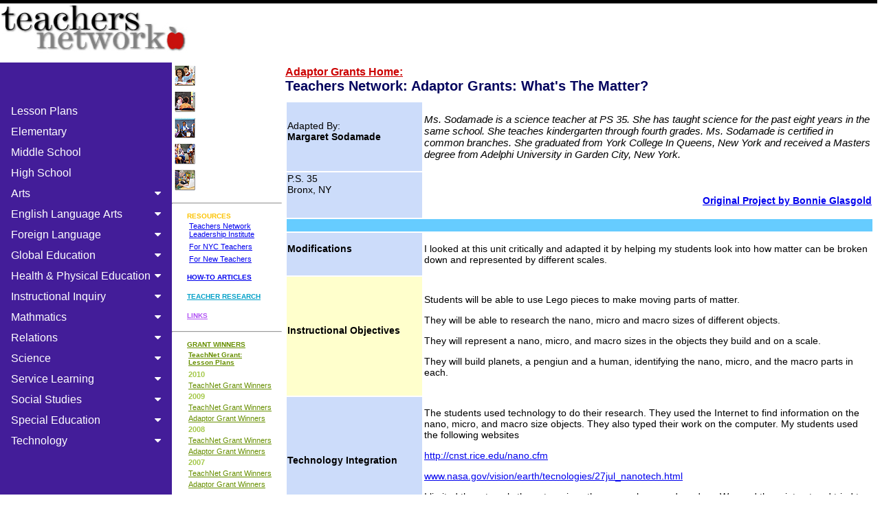

--- FILE ---
content_type: text/html
request_url: http://teachersnetwork.org/adaptors/sodamade/index.htm
body_size: 5029
content:
<!DOCTYPE html PUBLIC "-//W3C//DTD XHTML 1.0 Transitional//EN" "http://www.w3.org/TR/xhtml1/DTD/xhtml1-transitional.dtd">
<html xmlns="http://www.w3.org/1999/xhtml"><!-- InstanceBegin template="/Templates/primary.dwt" codeOutsideHTMLIsLocked="false" -->
<head>
<meta http-equiv="Content-Type" content="text/html; charset=iso-8859-1" />
<!-- InstanceBeginEditable name="doctitle" -->
<title>Teachers Network: Adaptor Grants: What's The Matter?</title>
<!-- InstanceEndEditable -->

<!-- InstanceBeginEditable name="MetaTags" -->
<meta name="Keywords" content="Teachers Network, Videos for Teachers, Free Lesson Plans, Teacher Research, Educational Resources, Report Card Comments, Ellen Dempsey, Ellen Meyers" />
<meta name="Description" content=" Teachers Network seeks to improve student learning by helping teachers integrate web-based lessons into their instructional practice. Browse free lesson plans by Subject and/or Grade. Teachers Network Leadership Institute (TNLI) was comprised of hundreds of teachers from affiliates nationwide. TNLI Fellows-teachers with full-time classroom teaching responsibilities-researched policy issues and developed recommendations" />
<meta name="robots" content="FOLLOW,INDEX" />
<!-- InstanceEndEditable -->

<link href="../../teachersnetwork.css" rel="stylesheet" type="text/css">
<link rel="stylesheet" href="https://cdnjs.cloudflare.com/ajax/libs/font-awesome/4.7.0/css/font-awesome.min.css">
<link href="../../css/dropdown_vertical.css" rel="stylesheet" type="text/css">	
<style>
body {
  font-family: "Lato", sans-serif;
}


</style>	
<link rel="icon" type="image/vnd.microsoft.icon" href="../../favicon.ico" />
<!-- InstanceBeginEditable name="head" -->
<style type="text/css">
<!--
.style2 {font-family: Verdana, Arial, Helvetica, sans-serif}
.style4 {font-size: 14px}
.style6 {	font-size: 15px;
	font-style: italic;
}
-->
</style>
<!-- InstanceEndEditable -->

<meta http-equiv="Content-Type" content="text/html; charset=iso-8859-1"></head>

<body leftmargin="0" topmargin="5" marginwidth="0" marginheight="0">

<table width="100%" border="0" align="center" cellpadding="0" cellspacing="0">
  <tr>
    <td valign="top"><table width="100%" border="0" cellspacing="0" cellpadding="0">
      <tr>
        <td height="5" bgcolor="#000000"><img src="../../images/spacer.gif" width="10" height="5" /></td>
      </tr>
      <tr>
        <td><table width="100%" height="72" border="0" cellpadding="0" cellspacing="0">
            <tr valign="top">
              <td width="278" valign="bottom"><a href="../../index.htm"><img src="../../images/Teachers-Network.jpg" alt="Teachers Network" width="278" height="69" border="0" /></a></td>
              </tr>
          </table>
          <table width="100%" border="2" cellpadding="4" cellspacing="0" bordercolor="#FFFFFF">
              <tr>
                <td bgcolor="#FFFFFF"></td>
              </tr>
            </table></td>
      </tr>
    </table>
      <table width="100%" align="center" border="0" cellpadding="0" cellspacing="0">
        <tr valign="top">
<td width="250" valign="top" bgcolor="#431d99">

			<table>
  <tr>
    <td height="30" valign="top"><img src="http://teachersnetwork.org/images/spacer.gif" width="30" height="10" /></td>
  </tr>
			</table>
	
 <div class="sidenav">
  <a href="../../lessonplans/all_subjects_all_grades.html">Lesson Plans</a>
  <a href="../../lessonplans/all_subjects_elementary.html">Elementary</a>
  <a href="../../lessonplans/all_subjects_middle_school.html">Middle School</a>
  <a href="../../lessonplans/all_subjects_high_school.html">High School</a>
  <button class="dropdown-btn">Arts
    <i class="fa fa-caret-down"></i>
  </button>
  <div class="dropdown-container">
	<a href="../../lessonplans/all_subjects_all_grades.html">All</a>
	<a href="../../lessonplans/all_subjects_elementary.html">Elementary</a>
    <a href="../../lessonplans/all_subjects_middle_school.html">Middle School</a>
    <a href="../../lessonplans/all_subjects_high_school.html">High School</a>
  </div>
  <button class="dropdown-btn">English Language Arts
    <i class="fa fa-caret-down"></i>
  </button>
  <div class="dropdown-container">
	<a href="../../lessonplans/english_language_arts_all_grades.html">All</a>
	<a href="../../lessonplans/english_language_arts_elementary.html">Elementary</a>
    <a href="../../lessonplans/english_language_arts_middle_school.html">Middle School</a>
    <a href="../../lessonplans/english_language_arts_high_school.html">High School</a>
  </div>	
  <button class="dropdown-btn">Foreign Language
    <i class="fa fa-caret-down"></i>
  </button>
  <div class="dropdown-container">
	<a href="../../lessonplans/foreign_language_all_grades.html">All</a>
	<a href="../../lessonplans/foreign_language_elementary.html">Elementary</a>
    <a href="../../lessonplans/foreign_language_middle_school.html">Middle School</a>
    <a href="../../lessonplans/foreign_language_high_school.html">High School</a>
  </div>
  <button class="dropdown-btn">Global Education
    <i class="fa fa-caret-down"></i>
  </button>
  <div class="dropdown-container">
	<a href="../../lessonplans/global_education_all_grades.html">All</a>
	<a href="../../lessonplans/global_education_elementary.html">Elementary</a>
    <a href="../../lessonplans/global_education_middle_school.html">Middle School</a>
    <a href="../../lessonplans/global_education_high_school.html">High School</a>
  </div>	
  <button class="dropdown-btn">Health & Physical Education
    <i class="fa fa-caret-down"></i>
  </button>
  <div class="dropdown-container">
	<a href="../../lessonplans/health_physical_education_all_grades.html">All</a>
	<a href="../../lessonplans/health_physical_education_elementary.html">Elementary</a>
    <a href="../../lessonplans/health_physical_middle_school.html">Middle School</a>
    <a href="../../lessonplans/health_physical_high_school.html">High School</a>
  </div>	
  <button class="dropdown-btn">Instructional Inquiry
    <i class="fa fa-caret-down"></i>
  </button>
  <div class="dropdown-container">
	<a href="../../lessonplans/instructional_inquiry_all_grades.html">All</a>
	<a href="../../lessonplans/instructional_inquiry_elementary.html">Elementary</a>
    <a href="../../lessonplans/instructional_inquiry_middle_school.html">Middle School</a>
    <a href="../../lessonplans/instructional_inquiry_high_school.html">High School</a>
  </div>
  <button class="dropdown-btn">Mathmatics
    <i class="fa fa-caret-down"></i>
  </button>
  <div class="dropdown-container">
	<a href="../../lessonplans/mathematics_all_grades.html">All</a>
	<a href="../../lessonplans/mathematics_elementary.html">Elementary</a>
    <a href="../../lessonplans/mathematics_middle_school.html">Middle School</a>
    <a href="../../lessonplans/mathematics_high_school.html">High School</a>
  </div>	
  <button class="dropdown-btn">Relations
    <i class="fa fa-caret-down"></i>
  </button>
  <div class="dropdown-container">
	<a href="../../lessonplans/relations_all_grades.html">All</a>
	<a href="../../lessonplans/relations_elementary.html">Elementary</a>
    <a href="../../lessonplans/relations_middle_school.html">Middle School</a>
    <a href="../../lessonplans/relations_high_school.html">High School</a>
  </div>
  <button class="dropdown-btn">Science
    <i class="fa fa-caret-down"></i>
  </button>
  <div class="dropdown-container">
	<a href="../../lessonplans/science_all_grades.html">All</a>
	<a href="../../lessonplans/science_elementary.html">Elementary</a>
    <a href="../../lessonplans/science_middle_school.html">Middle School</a>
    <a href="../../lessonplans/science_high_school.html">High School</a>
  </div>	
  <button class="dropdown-btn">Service Learning
    <i class="fa fa-caret-down"></i>
  </button>
  <div class="dropdown-container">
	<a href="../../lessonplans/service_learning_all_grades.html">All</a>
	<a href="../../lessonplans/service_learning_elementary.html">Elementary</a>
    <a href="../../lessonplans/service_learning_middle_school.html">Middle School</a>
    <a href="../../lessonplans/service_learning_high_school.html">High School</a>
  </div>	
  <button class="dropdown-btn">Social Studies
    <i class="fa fa-caret-down"></i>
  </button>
  <div class="dropdown-container">
	<a href="../../lessonplans/social_studies_all_grades.html">All</a>
	<a href="../../lessonplans/social_studies_elementary.html">Elementary</a>
    <a href="../../lessonplans/social_studies_middle_school.html">Middle School</a>
    <a href="../../lessonplans/social_studies_high_school.html">High School</a>
  </div>
  <button class="dropdown-btn">Special Education
    <i class="fa fa-caret-down"></i>
  </button>
  <div class="dropdown-container">
	<a href="../../lessonplans/social_studies_all_grades.html">All</a>
	<a href="../../lessonplans/special_education_elementary.html">Elementary</a>
    <a href="../../lessonplans/special_education_middle_school.html">Middle School</a>
    <a href="../../lessonplans/special_education_high_school.html">High School</a>
  </div>	
  <button class="dropdown-btn">Technology
    <i class="fa fa-caret-down"></i>
  </button>
  <div class="dropdown-container">
	<a href="../../lessonplans/technology_all_grades.html">All</a>
	<a href="../../lessonplans/technology_elementary.html">Elementary</a>
    <a href="../../lessonplans/technology_middle_school.html">Middle School</a>
    <a href="../../lessonplans/technology_high_school.html">High School</a>
  </div>	
	
</div>		  
		  
		</td>	
          <td width="160">
		
<table width="150" border="0" cellpadding="4" cellspacing="0">
            <tr>
              <td width="32" valign="top"><img src="../../images/LessonPlan1.jpg" width="30" height="30"></td>
              <td valign="top"><strong><font face="Arial, Helvetica, sans-serif" ><a href="../../lessonplans/index.htm" style="font-size:11px;"><font color="FFFFFF">Our Lesson Plans</font></a></font></strong></td>
            </tr>
            <tr>
              <td valign="top"><img src="../../images/LessonPlan4.jpg"></td>
              <td valign="top"><strong><font face="Arial, Helvetica, sans-serif"><a href="../../teachnet/index.htm" target="_blank" style="font-size:11px;"><font color="FFFFFF">TeachNet Curriculum Units </font></a></font></strong></td>
            </tr>
            <tr>
              <td width="32" valign="top"><img src="../../images/LessonPlan2.jpg"></td>
              <td valign="top"><strong><a href="../../dcs/index.htm"  style="font-size:11px;"><font color="FFFFFF" face="Arial, Helvetica, sans-serif">Classroom Specials</font> </a></strong></td>
            </tr>
            <tr>
              <td width="32" valign="top"><img src="../../images/LessonPlan5.jpg"></td>
              <td valign="top"><strong><font face="Arial, Helvetica, sans-serif"><a href="../../tda/popular.htm" style="font-size:11px;"><font color="FFFFFF">Popular Teacher Designed Activities </font></a></font></strong></td>
            </tr>
            <tr>
              <td valign="top"><img src="../../images/LessonPlan3.jpg" alt="TeachNet NYC Directory of Lesson Plans" width="30" height="30"></td>
              <td valign="top"><strong><font face="Arial, Helvetica, sans-serif"><a href="../../teachnetnyc/index.htm" style="font-size:11px;"><font color="FFFFFF">TeachNet NYC Dirctory of Lesson Plans</font></a></font></strong></td>
            </tr>
</table>
		  
		  
		  <hr>
		  <table width="150" border="0" cellpadding="4" cellspacing="0">
		    <tr>
              <td width="10"><img src="../../images/spacer.gif" width="10" height="20"></td>
              <td><strong><font color="FCC300" size="1" face="Arial, Helvetica, sans-serif">RESOURCES</font></strong><br>
                <table border="0" cellpadding="3" cellspacing="0">
                  <tr>
                    <td><font face="Arial, Helvetica, sans-serif"><a href="../../tnli/" style="font-size: 11px;">Teachers Network Leadership Institute</a></font></td>
                  </tr>
                  <tr>
                    <td><font face="Arial, Helvetica, sans-serif"><a href="../../nyteachers/" style="font-size: 11px;">For NYC Teachers </a></font></td>
                  </tr>
                  <tr>
                    <td><font face="Arial, Helvetica, sans-serif"><a href="../../ntol/" style="font-size: 11px;">For New Teachers </a></font></td>
                  </tr>
                </table></td>
            </tr>
        </table>
		  <table width="150" border="0" cellpadding="4" cellspacing="0">
            <tr>
              <td width="10"><img src="../../images/spacer.gif" width="10" height="20"></td>
              <td><strong><font size="1" face="Arial, Helvetica, sans-serif"><a href="../../ntol/ntol_how_to.htm">HOW-TO ARTICLES</a></font></strong></td>
            </tr>
          </table>
		  <table width="150" border="0" cellpadding="4" cellspacing="0">
            <tr>
              <td width="10"><img src="../../images/spacer.gif" width="10" height="20"></td>
              <td><strong><font size="1" face="Arial, Helvetica, sans-serif"><a href="../../tnli" style="color:#02A0C8;">TEACHER RESEARCH</a></font></strong></td>
            </tr>
          </table>
		  <table width="150" border="0" cellpadding="4" cellspacing="0">
            <tr>
              <td width="10"><img src="../../images/spacer.gif" width="10" height="20"></td>
              <td><strong><font size="1" face="Arial, Helvetica, sans-serif"><a href="../../resources/" style="color:#B356F4;">LINKS</a></font></strong></td>
            </tr>
          </table>
		  <hr>
		  <table width="150" border="0" cellpadding="4" cellspacing="0">
            <tr>
              <td width="10"><img src="../../images/spacer.gif" width="10" height="20"></td>
              <td><strong><font size="1" face="Arial, Helvetica, sans-serif"><a href="../../grants" style="color:#678F00;">GRANT WINNERS</a></font></strong>
                <table width="126" height="30" border="0" cellpadding="2" cellspacing="0" style="font-size:11px; color:#444444;">
                  <tr>
                    <td><a href="../../lessonplans/" style="color:#678F00;"><strong><font size="1" face="Arial, Helvetica, sans-serif">TeachNet Grant: <br>
                      Lesson Plans</font></strong></a></td>
                  </tr>
                </table>
                <table border="0" cellspacing="0" cellpadding="2" style="font-size:11px; color:#444444;">
                  <tr>
                    <td width="32"><font face="Arial, Helvetica, sans-serif"><span style="color:#A4C849; font-size:11px; font-weight:bold;">2010</span></font></td>
                  </tr>
                  <tr>
                    <td><font face="Arial, Helvetica, sans-serif"><a href="../../grants/index.htm#GrantsWinter2010" style="color:#678F00;">TeachNet Grant Winners</a></font></td>
                  </tr>
                  <tr>
                    <td><font face="Arial, Helvetica, sans-serif"><span style="color:#A4C849; font-size:11px; font-weight:bold;">2009</span></font></td>
                  </tr>
                  <tr>
                    <td><font face="Arial, Helvetica, sans-serif"><a href="../../grantwinners/indexTeachNet09.htm" style="color:#678F00;">TeachNet Grant Winners</a></font></td>
                  </tr>
                  <tr>
                    <td><font face="Arial, Helvetica, sans-serif"><a href="../../Adaptors2009/" style="color:#678F00;">Adaptor Grant Winners</a></font></td>
                  </tr>
                </table>
                <table border="0" cellspacing="0" cellpadding="2" style="font-size:11px; color:#444444;">
                  <tr>
                    <td width="32"><font face="Arial, Helvetica, sans-serif"><span style="color:#A4C849; font-size:11px; font-weight:bold;">2008</span></font></td>
                  </tr>
                  <tr>
                    <td><font face="Arial, Helvetica, sans-serif"><a href="../../grantwinners/" style="color:#678F00;">TeachNet Grant Winners</a></font></td>
                  </tr>
                  <tr>
                    <td><font face="Arial, Helvetica, sans-serif"><a href="../../Adaptors2008/" style="color:#678F00;">Adaptor Grant Winners</a></font></td>
                  </tr>
                  <tr>
                    <td><font face="Arial, Helvetica, sans-serif"><span style="color:#A4C849; font-size:11px; font-weight:bold;">2007</span></font></td>
                  </tr>
                  <tr>
                    <td><font face="Arial, Helvetica, sans-serif"><a href="../../grantwinners/" style="color:#678F00;">TeachNet Grant Winners</a></font></td>
                  </tr>
                  <tr>
                    <td><font face="Arial, Helvetica, sans-serif"><a href="../../adaptors/" style="color:#678F00;">Adaptor Grant Winners</a></font></td>
                  </tr>
                </table>
                <table width="126" border="0" cellspacing="0" cellpadding="2" style="font-size:11px; color:#444444;">
                  <tr>
                    <td width="32"></td>
                  </tr>
                  <tr>
                    <td><font face="Arial, Helvetica, sans-serif"><span style="color:#A4C849; font-size:11px; font-weight:bold;">Other Grant Winners</span></font></td>
                  </tr>
                  <tr>
                    <td><font face="Arial, Helvetica, sans-serif"><a href="../../powertolearn/" style="color:#678F00;">Power-to-Learn</a></font></td>
                  </tr>
                  <tr>
                    <td><font face="Arial, Helvetica, sans-serif"><a href="../../IMSL/" style="color:#678F00;">Math and Science Learning</a></font></td>
                  </tr>
                  <tr>
                    <td><font face="Arial, Helvetica, sans-serif"><a href="../../readysettech/" style="color:#678F00;">Ready-Set-Tech</a></font></td>
                  </tr>
                  <tr>
                    <td><font face="Arial, Helvetica, sans-serif"><a href="../../impactii/" style="color:#678F00;">Impact II</a></font></td>
                  </tr>
                </table>
                <table width="126" border="0" cellspacing="0" cellpadding="2" style="font-size:11px; color:#444444;">
                  <tr>
                    <td colspan="1"><font face="Arial, Helvetica, sans-serif"><span style="color:#A4C849; font-size:11px; font-weight:bold;">Grant Resources </span></font></td>
                  </tr>
                  <tr>
                    <td><font face="Arial, Helvetica, sans-serif"><a href="../../grants/grants_how_to.htm" style="color:#678F00;">Grant How-To's </a></font></td>
                  </tr>
                  <tr>
                    <td><font face="Arial, Helvetica, sans-serif"><a href="../../grants/grants_FreeResources.htm" style="color:#678F00;">Free Resources for Teachers </a></font></td>
                  </tr>
                </table></td>
            </tr>
          </table>
		  <table width="140" border="0" cellpadding="4" cellspacing="0">
            <tr>
              <td width="10"><img src="../../images/spacer.gif" width="10" height="20"></td>
              <td><strong><font color="F3FB1A" size="1" face="Arial, Helvetica, sans-serif">ABOUT</font></strong>
                <table width="130" border="0" cellpadding="1" cellspacing="0">
                  <tr>
                    <td><font face="Arial, Helvetica, sans-serif"><a href="../../aboutus/purpose.htm" style="font-size:11px;">Our Mission </a></font></td>
                  </tr>
                  <tr>
                    <td><font face="Arial, Helvetica, sans-serif"><a href="../../funders/" style="font-size:11px;">Funders</a><br>
&nbsp;&nbsp;&nbsp;<a href="../../funders/funders_pacesetters.htm" style="font-size:11px;">Pacesetters</a><br>
&nbsp;&nbsp;&nbsp;<a href="../../funders/funders_benefactors.htm" style="font-size:11px;">Benefactors</a><br>
&nbsp;&nbsp;&nbsp;<a href="../../funders/funders_donors.htm" style="font-size:11px;">Donors</a><br>
&nbsp;&nbsp;&nbsp;<a href="../../funders/funders_sponsors.htm" style="font-size:11px;">Sponsors</a><br>
&nbsp;&nbsp;&nbsp;<a href="../../funders/funders_contributors.htm" style="font-size:11px;">Contributors</a><br>
&nbsp;&nbsp;&nbsp;<a href="../../funders/funders_friends.htm" style="font-size:11px;">Friends</a></font></td>
                  </tr>
                  <tr>
                    <td><font face="Arial, Helvetica, sans-serif"><span style="font-size:11px;">Press</span><br>
&nbsp;&nbsp;&nbsp;<a href="../../aboutus/press.htm" style="font-size:11px;">Articles</a><br>
&nbsp;&nbsp;&nbsp;<a href="../../aboutus/press.htm#releases" style="font-size:11px;">Press Releases</a> </font></td>
                  </tr>
                  <tr>
                    <td><font face="Arial, Helvetica, sans-serif"><span style="font-size:11px;">Awards</span><br>
&nbsp;&nbsp;&nbsp;<a href="../../aboutus/pressreleases/CINE.htm" style="font-size:11px;">Cine</a><br>
&nbsp;&nbsp;&nbsp;<a href="../../aboutus/pressreleases/award_112907.htm" style="font-size:11px;">Silver Reel<br>
                      </a>&nbsp;&nbsp;&nbsp;<a href="../../aboutus/pressreleases/edpresswin.htm" style="font-size:11px;">2002 Educational Publishers Award</a></font></td>
                  </tr>
                </table></td>
            </tr>
          </table>
              <p align="center"><a href="../../sitemap.html" target="_blank" class="text"><font color="#000000"><strong>Sitemap</strong></font></a></p>
          </td>
          <td><table width="100%" border="0" cellpadding="5" cellspacing="0" bgcolor="#FFFFFF">
                <tr> <!-- InstanceBeginEditable name="title" -->
          <td valign="top" class="Verdana20"><a href="../index.htm" class="Subhead3">Adaptor Grants Home:</a><br />
          Teachers Network: Adaptor Grants: What's The Matter?</td>
      <!-- InstanceEndEditable --> </tr>
                <tr> <!-- InstanceBeginEditable name="content" -->
          <td valign="top" class="text"> 
          <table width="100%" border="0">

            <tr bgcolor="#CCDCFA">
              <td width="183" class="style2">Adapted By: <br />
                  <strong>Margaret Sodamade </strong><br />
                  <br /></td>
              <td colspan="3" bgcolor="#FFFFFF" class="style2"><div align="right">
                  <p align="left" class="style6">Ms. Sodamade is a science teacher at PS 35. She has taught science for the past   eight years in the same school. She teaches kindergarten through fourth grades.   Ms. Sodamade is certified in common branches. She graduated from York College In   Queens, New York and received a Masters degree from Adelphi University in Garden   City, New York. </p>
              </div></td>
            </tr>
            <tr bgcolor="#CCDCFA">
              <td class="style2">P.S. 35<br />
      Bronx, NY<br />
      <br />
      <br /></td>
              <td colspan="3" bgcolor="#FFFFFF" class="style2"><div align="right"><a href="http://teachersnetwork.org/teachnetnyc/bglasgold/matter.htm" target="_blank"><br />
                        <strong>Original Project by Bonnie Glasgold</strong></a></div></td>
            </tr>
            <tr bgcolor="#66CCFF">
              <td colspan="4" class="style2"><div align="center"><br />
              </div></td>
            </tr>
            <tr>
              <td bordercolor="#000000" bgcolor="#CCDCFA" class="style2"><strong>Modifications<br />
                    <br />
              </strong></td>
              <td colspan="3" bgcolor="#FFFFFF" class="style2"><p class="style4">I looked at this unit critically and adapted it by helping my students look into   how matter can be broken down and represented by different scales.</p>                </td>
            </tr>
            <tr>
              <td height="171" bordercolor="#000000" bgcolor="#FFFFCC" class="style2"><p><strong>Instructional
                    Objectives <br />
                        <br />
              </strong></p></td>
              <td colspan="3" bgcolor="#FFFFFF" class="verdana14"><p>Students will be able to use Lego pieces to make moving parts of matter.</p>
                <p>They will be able to research the nano, micro and macro sizes of different   objects.</p>
                <p>They will represent a nano, micro, and macro sizes in the objects they build and   on a scale.</p>
                <p>They will build planets, a pengiun and a human, identifying the nano, micro, and   the macro parts in each.</p>                </td>
            </tr>
            <tr>
              <td height="81" bordercolor="#000000" bgcolor="#CCDCFA" class="style2"><strong><br />
      Technology Integration<br />
      <br />
              </strong></td>
              <td colspan="3" bgcolor="#FFFFFF" class="style2"><p class="style4">The students used technology to do their research. They used the Internet to   find information on the nano, micro, and macro size objects. They also typed   their work on the computer. My students used the following websites </p>
                <p class="style4"> <a href="http://cnst.rice.edu/nano.cfm" target="_blank">http://cnst.rice.edu/nano.cfm</a>   </p>
                <p class="style4"><a href="http://nasa.gov/vision/earth/tecnologies/27jul_nanotech.html" target="_blank">www.nasa.gov/vision/earth/tecnologies/27jul_nanotech.html</a> </p>
                <p class="style4">I limited them to only   these two since they are only second graders. We read the print out and tried to   make meaning of them. This gave them some ideas about nano size object. </p></td>
            </tr>
            <tr>
              <td bordercolor="#000000" bgcolor="#CCDCFA" class="style2"><strong>Assessment<br />
                    <br />
              </strong></td>
              <td colspan="3" bgcolor="#FFFFFF" class="style2"><p class="style4">Students were asked to present their work to an audience. They were able to   describe their projects refering to the nano, micro, and macro sizes in the Lego   pieces they put together. They were then evaluated according to how well they   presented their project. I assessed their work using the criteria which   included: making a model and describing the scale, comparing the nano, micro, and   the macro sizes to one another. They also made posters. </p>                </td>
            </tr>
            <tr>
              <td bordercolor="#000000" bgcolor="#CCDCFA" class="style2"><strong>Tips
                  for Teachers<br />
                    <br />
              </strong></td>
              <td colspan="3" bgcolor="#FFFFFF" class="style2"><p class="style4">This unit can be adapted to use with all subjects. It is also suitable for all   grades. You only need to modify it to suit your objectives and purpose. This   unit can be adapted in different ways. It can be adapted to other learning areas   that help students to use technology to do research, compare objects, connect   science and technology, and use models of simple objects to explain biological   concepts. </p>                </td>
            </tr>
            <tr bgcolor="#66CCFF">
              <td colspan="4" class="style2"><div align="center"><br />
              </div></td>
            </tr>
            <tr>
              <td bgcolor="#CCDCFA" class="style2"><p><strong>Student Work Samples</strong></p>
                  <p>Click on each thumbnail to see a full-screen version. </p>
                  <p>&nbsp;</p>
                  <p><br />
                      <br />
                </p></td>
              <td width="188" bordercolor="#FFFFCC" bgcolor="#FFFFFF" class="style2"><div align="center"><a href="../anderson/Anderson0004lg.jpg"></a><a href="../akpan/basketball.jpg" target="_blank"></a><a href="../atayde/ataydeSample1.jpg" target="_blank"></a><a href="Sample1.jpg"><img src="Sample1tn.jpg" width="130" height="95" border="0" /></a></div></td>
              <td width="171" bordercolor="#FFFFCC" bgcolor="#FFFFFF" class="style2"><div align="center"><a href="../anderson/Anderson0010lg.jpg"></a><a href="../akpan/bodybuilding.jpg" target="_blank"></a><a href="../atayde/ataydeSample2.jpg" target="_blank"></a><a href="Sample2.jpg"><img src="Sample2tn.jpg" width="130" height="98" border="0" /></a></div></td>
              <td width="176" bordercolor="#FFFFCC" bgcolor="#FFFFFF" class="style2"><div align="center"><a href="../anderson/Anderson0018lg.jpg"></a></div></td>
            </tr>
          </table></td>
      <!-- InstanceEndEditable --> </tr>
              </table>
          <p>&nbsp;</p></td>
        </tr>
      </table></td>
    <td width="4" valign="top"><img src="../../images/spacer.gif" width="4" height="10" /></td>
  </tr>
</table>
<table width="1010" border="0" align="center" cellpadding="0" cellspacing="0" bgcolor="#D3D3D3">
  <tr>
    <td height="5" bgcolor="#000000"><img src="../../images/spacer.gif" width="10" height="5" /></td>
  </tr>
</table>
	
	<script type="text/javascript" src="../../js/dropdown.js"></script>
	
</body>
<!-- InstanceEnd --></html>

--- FILE ---
content_type: text/css
request_url: http://teachersnetwork.org/teachersnetwork.css
body_size: 540
content:
.text {
	font-family: Arial, Helvetica, sans-serif;
	font-size: 14px;
}
.Subhead {
	font-family: Arial, Helvetica, sans-serif;
	font-size: 16px;
	color: #202346;
	font-weight: bold;
}
.textsmall {
	font-family: Arial, Helvetica, sans-serif;
	font-size: 10px;
	color: #000000;
}
.textwbold {
	font-family: Arial, Helvetica, sans-serif;
	font-size: 14px;
	color: #FFFFFF;

}
.bottomnav {

	font-family: Arial, Helvetica, sans-serif;
	font-size: 12px;
}
.LargeHeading {
	font-family: Verdana, Arial, Helvetica, sans-serif;
	font-size: 20px;
	font-weight: bold;
	color: #FFFFFF;
}
.whiteSecondary {
	color: #FFFFFF;
	font-weight: bold;
	font-family: Verdana, Arial, Helvetica, sans-serif;
	font-size: 14px;

}
.blueSecondary {
	color: #1D2043;
	font-weight: bold;
	font-family: Verdana, Arial, Helvetica, sans-serif;
	font-size: 14px;

}
.verdana12 {
	font-family: Verdana, Arial, Helvetica, sans-serif;
	font-size: 12px;
}
.text2 {

	font-family: Arial, Helvetica, sans-serif;
	font-size: 11px;
}
.Verdana11 {
	font-family: Verdana, Arial, Helvetica, sans-serif;
	font-size: 11px;
}
.Verdana20 {
	font-family: Verdana, Arial, Helvetica, sans-serif;
	font-size: 20px;
	font-weight: bold;
	color: #04045E;
}
.Subhead2 {

	font-family: Arial, Helvetica, sans-serif;
	font-size: 16px;
	color: #0060ff;
	font-weight: bold;
}
.text8 {

	font-family: Arial, Helvetica, sans-serif;
	font-size: 8px;
	color: #000000;
}
.LinkHeading {
	font-family: Verdana, Arial, Helvetica, sans-serif;
	font-size: 20px;
	text-decoration: underline;
	font-weight: bold;

}
.verdana14 {
	font-family: Verdana, Arial, Helvetica, sans-serif;
	font-size: 14px;
}
.textArial15 {

	font-family: Arial, Helvetica, sans-serif;
	font-size: 16px;
}
.text9 {
	font-family: Arial, Helvetica, sans-serif;
	font-size: 9px;
	color: #000000;
}
.Subhead3 {
	font-family: Arial, Helvetica, sans-serif;
	font-size: 16px;
	font-weight: bold;
	color: #CC0000;
}
.Verdana20Green {
	font-family: Verdana, Arial, Helvetica, sans-serif;
	font-size: 20px;
	font-weight: bold;
	color: #037C39;
}
.Verdana20Blue {

	font-family: Verdana, Arial, Helvetica, sans-serif;
	font-size: 20px;
	font-weight: bold;
	color: #0552AC;
}
.Verdana20Red {
	font-family: Verdana, Arial, Helvetica, sans-serif;
	font-size: 20px;
	font-weight: bold;
	color: #CC0000;
}



.nav {
	font-family: Arial, Helvetica, sans-serif;
	font-size: 14px;
    font-weight: bold;
	background-color: #CCCCCC;
}

.navLink {
	font-family: Arial, Helvetica, sans-serif;
	font-size: 14px;
	font-weight: bold;
	background-color: #DEDECA;
}
.Verdana16Blue {

	font-family: Verdana, Arial, Helvetica, sans-serif;
	font-size: 16px;
	font-weight: bold;
	color: #0552AC;
}
.Verdana28 {
	font-family: Verdana, Arial, Helvetica, sans-serif;
	font-size: 28px;
	font-weight: bold;
	color: #04045E;
}
.HeadingWhite {
	font-family: Georgia, "Times New Roman", Times, serif;
	font-size: 24px;
	font-weight: bold;
	color: #FFFFFF;
}
.TNOC_Title1 {
	font-family: Verdana, Arial, Helvetica, sans-serif;
	font-size: 34px;
	font-weight: bold;
	line-height: 30px
}
.TNOC_Title2 {
	font-family: Verdana, Arial, Helvetica, sans-serif;
	font-size: 19px;
	font-weight: bold;
}
